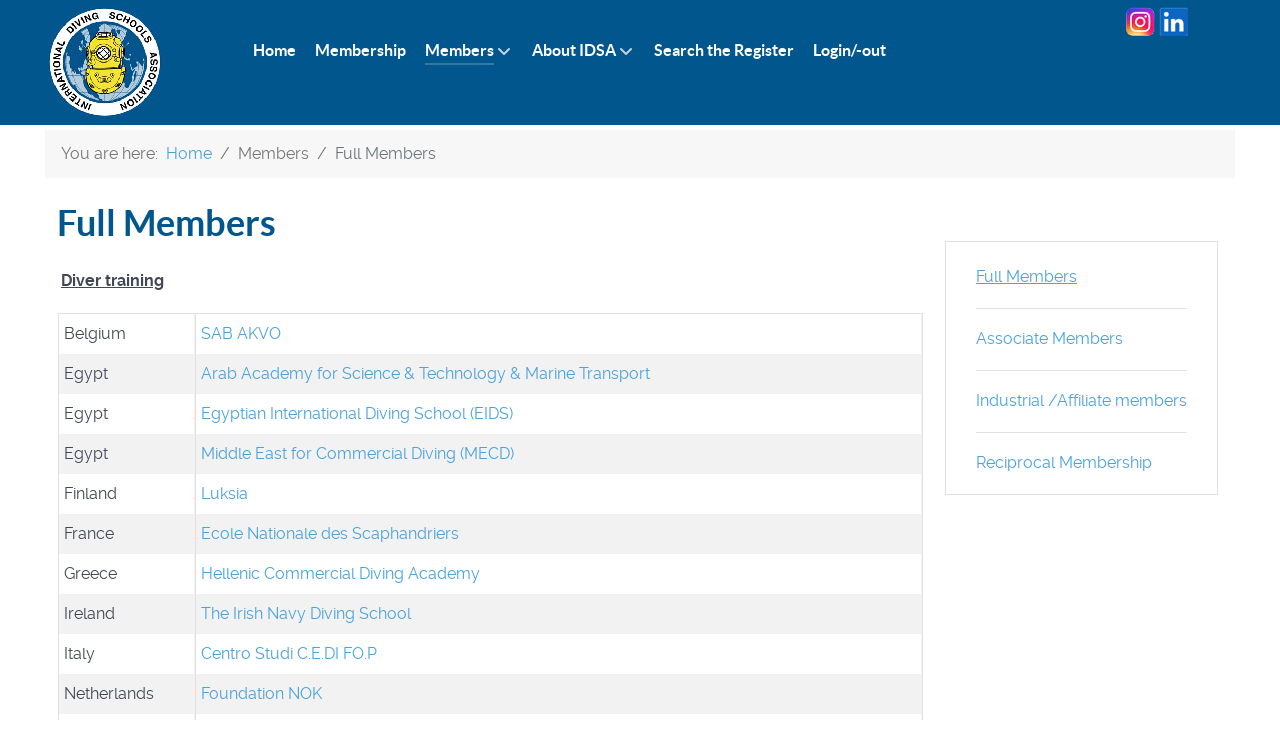

--- FILE ---
content_type: text/html; charset=utf-8
request_url: https://www.idsaworldwide.org/members/full-members
body_size: 5374
content:
<!DOCTYPE html>
<html lang="en-GB" dir="ltr">
        
<head>
    
            <meta name="viewport" content="width=device-width, initial-scale=1.0">
        <meta http-equiv="X-UA-Compatible" content="IE=edge" />
        

                <link rel="icon" type="image/x-icon" href="/images/IDSA/favicon.ico" />
        
            
         <meta charset="utf-8">
	<meta name="author" content="Ton">
	<meta name="description" content="IDSA WORLD WIDE">
	<meta name="generator" content="MYOB">
	<title>Full Members - IDSA WORLD WIDE</title>
	<link href="/media/vendor/joomla-custom-elements/css/joomla-alert.min.css?0.4.1" rel="stylesheet">
	<link href="/media/plg_system_jcepro/site/css/content.min.css?86aa0286b6232c4a5b58f892ce080277" rel="stylesheet">
	<link href="/media/gantry5/engines/nucleus/css-compiled/nucleus.css" rel="stylesheet">
	<link href="/templates/g5_helium/custom/css-compiled/helium_9.css" rel="stylesheet">
	<link href="/media/gantry5/engines/nucleus/css-compiled/bootstrap5.css" rel="stylesheet">
	<link href="/media/system/css/joomla-fontawesome.min.css" rel="stylesheet">
	<link href="/media/plg_system_debug/css/debug.css" rel="stylesheet">
	<link href="/media/gantry5/assets/css/font-awesome.min.css" rel="stylesheet">
	<link href="/templates/g5_helium/custom/css-compiled/helium-joomla_9.css" rel="stylesheet">
	<link href="/templates/g5_helium/custom/css-compiled/custom_9.css" rel="stylesheet">
	<link href="/media/com_widgetkit/css/site.css" rel="stylesheet" id="widgetkit-site-css">
	<style>
            #g-navigation.g-fixed-element {
                position: fixed;
                width: 100%;
                top: 0;
                left: 0;
                z-index: 1003;
            }
        </style>
	<script type="application/json" class="joomla-script-options new">{"joomla.jtext":{"RLTA_BUTTON_SCROLL_LEFT":"Scroll buttons to the left","RLTA_BUTTON_SCROLL_RIGHT":"Scroll buttons to the right","ERROR":"Error","MESSAGE":"Message","NOTICE":"Notice","WARNING":"Warning","JCLOSE":"Close","JOK":"OK","JOPEN":"Open"},"system.paths":{"root":"","rootFull":"https:\/\/www.idsaworldwide.org\/","base":"","baseFull":"https:\/\/www.idsaworldwide.org\/"},"csrf.token":"196d67a99dea233449a82376e5cb2b74","FrontEndEditOptions":{"hideEditButtons":false}}</script>
	<script src="/media/system/js/core.min.js?a3d8f8"></script>
	<script src="/media/mod_menu/js/menu.min.js?bb5e37" type="module"></script>
	<script src="/media/vendor/jquery/js/jquery.min.js?3.7.1"></script>
	<script src="/media/legacy/js/jquery-noconflict.min.js?504da4"></script>
	<script src="/media/system/js/messages.min.js?9a4811" type="module"></script>
	<script src="/media/plg_system_frontendedit/js/frontendedit.min.js?bb5e37" defer></script>
	<script src="/media/com_widgetkit/js/maps.js" defer></script>
	<script src="/media/com_widgetkit/lib/uikit/dist/js/uikit.min.js"></script>
	<script src="/media/com_widgetkit/lib/uikit/dist/js/uikit-icons.min.js"></script>
	<script>rltaSettings = {"switchToAccordions":true,"switchBreakPoint":576,"buttonScrollSpeed":5,"addHashToUrls":true,"rememberActive":false,"wrapButtons":false,"switchBasedOn":"window","animations":"fade,slide","animationSpeed":7,"mode":"click","slideshowInterval":5000,"slideshowRestart":"1","slideshowRestartTimeout":10000,"scroll":"adaptive","scrollOnLinks":"adaptive","scrollOnUrls":"adaptive","scrollOffsetTop":20,"scrollOffsetBottom":20,"useWideScreenScrollOffsets":false,"scrollOffsetBreakPoint":576,"scrollOffsetTopWide":20,"scrollOffsetBottomWide":20}</script>
	<script type="application/ld+json">{"@context":"https://schema.org","@type":"BreadcrumbList","@id":"https://www.idsaworldwide.org/#/schema/BreadcrumbList/17","itemListElement":[{"@type":"ListItem","position":1,"item":{"@id":"https://www.idsaworldwide.org/","name":"Home"}},{"@type":"ListItem","position":2,"item":{"@id":"https://www.idsaworldwide.org/members/full-members","name":"Full Members"}}]}</script>
	<script type="application/ld+json">{"@context":"https://schema.org","@graph":[{"@type":"Organization","@id":"https://www.idsaworldwide.org/#/schema/Organization/base","name":"IDSA WORLD WIDE","url":"https://www.idsaworldwide.org/"},{"@type":"WebSite","@id":"https://www.idsaworldwide.org/#/schema/WebSite/base","url":"https://www.idsaworldwide.org/","name":"IDSA WORLD WIDE","publisher":{"@id":"https://www.idsaworldwide.org/#/schema/Organization/base"}},{"@type":"WebPage","@id":"https://www.idsaworldwide.org/#/schema/WebPage/base","url":"https://www.idsaworldwide.org/members/full-members","name":"Full Members - IDSA WORLD WIDE","description":"IDSA WORLD WIDE","isPartOf":{"@id":"https://www.idsaworldwide.org/#/schema/WebSite/base"},"about":{"@id":"https://www.idsaworldwide.org/#/schema/Organization/base"},"inLanguage":"en-GB","breadcrumb":{"@id":"https://www.idsaworldwide.org/#/schema/BreadcrumbList/17"}},{"@type":"Article","@id":"https://www.idsaworldwide.org/#/schema/com_content/article/9","name":"Full Members","headline":"Full Members","inLanguage":"en-GB","isPartOf":{"@id":"https://www.idsaworldwide.org/#/schema/WebPage/base"}}]}</script>

    
                
</head>

    <body class="gantry g-helium-style site com_content view-article no-layout no-task dir-ltr itemid-118 outline-9 g-offcanvas-left g-default g-style-preset1">
        
                    

        <div id="g-offcanvas"  data-g-offcanvas-swipe="1" data-g-offcanvas-css3="1">
                        <div class="g-grid">                        

        <div class="g-block size-100">
             <div id="mobile-menu-5697-particle" class="g-content g-particle">            <div id="g-mobilemenu-container" data-g-menu-breakpoint="48rem"></div>
            </div>
        </div>
            </div>
    </div>
        <div id="g-page-surround">
            <div class="g-offcanvas-hide g-offcanvas-toggle" role="navigation" data-offcanvas-toggle aria-controls="g-offcanvas" aria-expanded="false"><i class="fa fa-fw fa-bars"></i></div>                        

                                
                <section id="g-navigation">
                <div class="g-container">                                <div class="g-grid">                        

        <div class="g-block size-100">
             <div class="g-system-messages">
                                            <div id="system-message-container" aria-live="polite"></div>

            
    </div>
        </div>
            </div>
                            <div class="g-grid">                        

        <div class="g-block size-15">
             <div id="logo-8346-particle" class="g-content g-particle">            <a href="/" target="_self" title="" aria-label="" rel="home" class="g-logo g-logo-helium">
                        <img src="/images/IDSA/logo-IDSA.png"  alt="" />
            </a>
            </div>
        </div>
                    

        <div class="g-block size-75">
             <div id="menu-6409-particle" class="g-content g-particle">            <nav class="g-main-nav" data-g-hover-expand="true">
        <ul class="g-toplevel">
                                                                                                                
        
                
        
                
        
        <li class="g-menu-item g-menu-item-type-component g-menu-item-101 g-standard  ">
                            <a class="g-menu-item-container" href="/">
                                                                <span class="g-menu-item-content">
                                    <span class="g-menu-item-title">Home</span>
            
                    </span>
                                                </a>
                                </li>
    
                                                                                                
        
                
        
                
        
        <li class="g-menu-item g-menu-item-type-component g-menu-item-112 g-standard  ">
                            <a class="g-menu-item-container" href="/membership">
                                                                <span class="g-menu-item-content">
                                    <span class="g-menu-item-title">Membership</span>
            
                    </span>
                                                </a>
                                </li>
    
                                                                                                
        
                
        
                
        
        <li class="g-menu-item g-menu-item-type-heading g-menu-item-113 g-parent active g-standard  ">
                            <div class="g-menu-item-container" data-g-menuparent="">                                                                            <span class="g-nav-header g-menu-item-content">            <span class="g-menu-item-title">Members</span>
            </span>
                                        <span class="g-menu-parent-indicator"></span>                            </div>                                                                <ul class="g-dropdown g-inactive g-fade g-dropdown-right">
            <li class="g-dropdown-column">
                        <div class="g-grid">
                        <div class="g-block size-100">
            <ul class="g-sublevel">
                <li class="g-level-1 g-go-back">
                    <a class="g-menu-item-container" href="#" data-g-menuparent=""><span>Back</span></a>
                </li>
                                                                                                                    
        
                
        
                
        
        <li class="g-menu-item g-menu-item-type-component g-menu-item-118 active  ">
                            <a class="g-menu-item-container" href="/members/full-members">
                                                                <span class="g-menu-item-content">
                                    <span class="g-menu-item-title">Full Members</span>
            
                    </span>
                                                </a>
                                </li>
    
                                                                                                
        
                
        
                
        
        <li class="g-menu-item g-menu-item-type-component g-menu-item-119  ">
                            <a class="g-menu-item-container" href="/members/associate-members">
                                                                <span class="g-menu-item-content">
                                    <span class="g-menu-item-title">Associate Members</span>
            
                    </span>
                                                </a>
                                </li>
    
                                                                                                
        
                
        
                
        
        <li class="g-menu-item g-menu-item-type-component g-menu-item-121  ">
                            <a class="g-menu-item-container" href="/members/industrial-affiliate-members">
                                                                <span class="g-menu-item-content">
                                    <span class="g-menu-item-title">Industrial /Affiliate members</span>
            
                    </span>
                                                </a>
                                </li>
    
                                                                                                
        
                
        
                
        
        <li class="g-menu-item g-menu-item-type-component g-menu-item-122  ">
                            <a class="g-menu-item-container" href="/members/reciprocal-membership">
                                                                <span class="g-menu-item-content">
                                    <span class="g-menu-item-title">Reciprocal Membership</span>
            
                    </span>
                                                </a>
                                </li>
    
    
            </ul>
        </div>
            </div>

            </li>
        </ul>
            </li>
    
                                                                                                
        
                
        
                
        
        <li class="g-menu-item g-menu-item-type-heading g-menu-item-325 g-parent g-standard  ">
                            <div class="g-menu-item-container" data-g-menuparent="">                                                                            <span class="g-nav-header g-menu-item-content">            <span class="g-menu-item-title">About IDSA</span>
            </span>
                                        <span class="g-menu-parent-indicator"></span>                            </div>                                                                <ul class="g-dropdown g-inactive g-fade g-dropdown-right">
            <li class="g-dropdown-column">
                        <div class="g-grid">
                        <div class="g-block size-100">
            <ul class="g-sublevel">
                <li class="g-level-1 g-go-back">
                    <a class="g-menu-item-container" href="#" data-g-menuparent=""><span>Back</span></a>
                </li>
                                                                                                                    
        
                
        
                
        
        <li class="g-menu-item g-menu-item-type-component g-menu-item-114  ">
                            <a class="g-menu-item-container" href="/about-idsa/training-standards">
                                                                <span class="g-menu-item-content">
                                    <span class="g-menu-item-title">Training Standards</span>
            
                    </span>
                                                </a>
                                </li>
    
                                                                                                
        
                
        
                
        
        <li class="g-menu-item g-menu-item-type-component g-menu-item-326  ">
                            <a class="g-menu-item-container" href="/about-idsa/idsa-qualification-card">
                                                                <span class="g-menu-item-content">
                                    <span class="g-menu-item-title">IDSA Qualification Card</span>
            
                    </span>
                                                </a>
                                </li>
    
                                                                                                
        
                
        
                
        
        <li class="g-menu-item g-menu-item-type-component g-menu-item-111  ">
                            <a class="g-menu-item-container" href="/about-idsa/idsa">
                                                                <span class="g-menu-item-content">
                                    <span class="g-menu-item-title">IDSA</span>
            
                    </span>
                                                </a>
                                </li>
    
                                                                                                
        
                
        
                
        
        <li class="g-menu-item g-menu-item-type-component g-menu-item-116  ">
                            <a class="g-menu-item-container" href="/about-idsa/news">
                                                                <span class="g-menu-item-content">
                                    <span class="g-menu-item-title">News</span>
            
                    </span>
                                                </a>
                                </li>
    
                                                                                                
        
                
        
                
        
        <li class="g-menu-item g-menu-item-type-component g-menu-item-115  ">
                            <a class="g-menu-item-container" href="/about-idsa/publications">
                                                                <span class="g-menu-item-content">
                                    <span class="g-menu-item-title">Publications</span>
            
                    </span>
                                                </a>
                                </li>
    
                                                                                                
        
                
        
                
        
        <li class="g-menu-item g-menu-item-type-component g-menu-item-827  ">
                            <a class="g-menu-item-container" href="/about-idsa/alan-bax-awards">
                                                                <span class="g-menu-item-content">
                                    <span class="g-menu-item-title">Alan Bax Awards</span>
            
                    </span>
                                                </a>
                                </li>
    
                                                                                                
        
                
        
                
        
        <li class="g-menu-item g-menu-item-type-component g-menu-item-320  ">
                            <a class="g-menu-item-container" href="/about-idsa/faq">
                                                                <span class="g-menu-item-content">
                                    <span class="g-menu-item-title">FAQ</span>
            
                    </span>
                                                </a>
                                </li>
    
    
            </ul>
        </div>
            </div>

            </li>
        </ul>
            </li>
    
                                                                                                
        
                
        
                
        
        <li class="g-menu-item g-menu-item-type-component g-menu-item-624 g-standard  ">
                            <a class="g-menu-item-container" href="/search-the-register?view=holders">
                                                                <span class="g-menu-item-content">
                                    <span class="g-menu-item-title">Search the Register</span>
            
                    </span>
                                                </a>
                                </li>
    
                                                                                                
        
                
        
                
        
        <li class="g-menu-item g-menu-item-type-component g-menu-item-283 g-standard  ">
                            <a class="g-menu-item-container" href="/login-out">
                                                                <span class="g-menu-item-content">
                                    <span class="g-menu-item-title">Login/-out</span>
            
                    </span>
                                                </a>
                                </li>
    
    
        </ul>
    </nav>
            </div>
        </div>
                    

        <div class="g-block size-10">
             <div id="custom-1575-particle" class="g-content g-particle">            <a style="margin-top:20px;" href="https://www.instagram.com/idsa.diving/" target="_blank"/><img src="/images/IDSA/instagram-logo.png" alt="Follow IDSA on Instagram" title="Follow IDSA on Instagram" height="30" width="30"></a>
<a style="margin-top:20px;" href="https://www.linkedin.com/company/idsaworldwide/" target="_blank"/><img src="/images/IDSA/linkedin-logo.png" alt="Follow IDSA on LinkedIN" title="Follow IDSA on LinkedIN" height="30" width="30"></a>
            </div>
        </div>
            </div>
            </div>
        
    </section>
                    
                <section id="g-above">
                <div class="g-container">                                <div class="g-grid">                        

        <div id="breadcrumb" class="g-block size-100">
             <div class="g-content">
                                    <div class="platform-content"><div class="above-content moduletable ">
        <nav class="mod-breadcrumbs__wrapper" aria-label="Breadcrumbs">
    <ol class="mod-breadcrumbs breadcrumb px-3 py-2">
                    <li class="mod-breadcrumbs__here float-start">
                You are here: &#160;
            </li>
        
        <li class="mod-breadcrumbs__item breadcrumb-item"><a href="/" class="pathway"><span>Home</span></a></li><li class="mod-breadcrumbs__item breadcrumb-item"><span>Members</span></li><li class="mod-breadcrumbs__item breadcrumb-item active"><span>Full Members</span></li>    </ol>
    </nav>
</div></div>
            
        </div>
        </div>
            </div>
            </div>
        
    </section>
    
                                
                
    
                <section id="g-container-main" class="g-wrapper">
                <div class="g-container">                    <div class="g-grid">                        

        <div class="g-block size-75">
             <main id="g-mainbar">
                                        <div class="g-grid">                        

        <div class="g-block size-100">
             <div class="g-content">
                                                            <div class="platform-content container"><div class="row"><div class="col"><div class="com-content-article item-page">
    <meta itemprop="inLanguage" content="en-GB">
        <div class="page-header">
        <h1> Full Members </h1>
    </div>
    
    
        
        
    
    
        
                                                <div class="com-content-article__body">
        <p style="text-align: left;"><strong>&nbsp;<span style="text-decoration: underline;">Diver training</span></strong></p>
<table class="table table-hover table-condensed table-bordered">
<tbody>
<tr>
<td>Belgium</td>
<td><a href="/members/full-members/sab-akvo-belgium">SAB AKVO</a></td>
</tr>
<tr>
<td>Egypt</td>
<td><a href="/members/full-members/arab-academy-for-science-technology-maritime-transport">Arab Academy for Science &amp; Technology &amp; Marine Transport</a></td>
</tr>
<tr>
<td>Egypt</td>
<td><a href="/members/full-members/egyptian-international-diving-school-eids">Egyptian International Diving School (EIDS)</a></td>
</tr>
<tr>
<td>Egypt</td>
<td><a href="/members/full-members/middle-east-for-commercial-diving">Middle East for Commercial Diving (MECD)</a></td>
</tr>
<!-- 
<tr>
<td>Egypt</td>
<td><a href="/members/full-members/egyptian-international-diving-school-eids">Egyptian International Diving School (EIDS)</a></td>
</tr>
-->
<tr>
<td>Finland</td>
<td><a href="/members/full-members/luksia">Luksia</a></td>
</tr>
<tr>
<td>France</td>
<td><a href="/members/full-members/ecole-nationale-des-scaphandriers">Ecole Nationale des Scaphandriers</a></td>
</tr>
<tr>
<td style="width: 15.8866%; height: 20.8px;">Greece</td>
<td style="width: 84.0915%; height: 20.8px;"><a href="/members/full-members/hellenic-commercial-diving-academy">Hellenic Commercial Diving Academy</a></td>
</tr>
<tr>
<td>Ireland</td>
<td><a href="/members/full-members/the-irish-navy-diving-school">The Irish Navy Diving School</a></td>
</tr>
<tr>
<td>Italy</td>
<td><a href="/members/full-members/centro-studi-c-e-di-fo-p">Centro Studi C.E.DI FO.P</a></td>
</tr>
<tr>
<td>Netherlands</td>
<td><a href="/members/full-members/foundation-nok">Foundation NOK</a></td>
</tr>
<tr>
<td>Norway</td>
<td><a href="/members/full-members/norwegian-school-of-commercial-diving-nyd">Norwegian School of Commercial Diving (NYD)</a></td>
</tr>
<tr>
<td>Norway</td>
<td><a href="/members/full-members/western-norway-university-of-applied-sciences-diver-education">Western Norway University of Applied Sciences, Diver Education</a></td>
</tr>
<tr>
<td>Poland</td>
<td><a href="/members/full-members/osnz-frog">OSNZ FROG</a></td>
</tr>
<tr>
<td>Spain</td>
<td><a href="/members/full-members/oceanos-escuela-de-buceo-profesional-sl">Oceanos Escuela de Buceo Profesional SL</a></td>
</tr>
<tr>
<td>Sweden</td>
<td><a href="/members/full-members/yrgo-commercial-diving-school">Yrgo-Commercial Diving School</a></td>
</tr>
</tbody>
</table>
<p style="text-align: left;"><strong>&nbsp;<span style="text-decoration: underline;">Specialist Diving Training</span></strong></p>
<table class="table table-hover table-condensed table-bordered">
<tbody>
<tr>
<td>Singapore</td>
<td><a href="/members/full-members/kba-training-centre-pte-ltd">KBA Training Centre Pte Ltd</a></td>
</tr>
<tr>
<td>UK</td>
<td><a href="/members/full-members/interdive-services">Interdive Services</a></td>
</tr>
</tbody>
</table>
<p style="text-align: center;"><strong>NOTE : Only Full Members - Diver Training are allowed to issue Diver Training Qualification Cards</strong></p>
<div id="simple-translate" class="simple-translate-system-theme">&nbsp;</div>     </div>

        
                                        </div></div></div></div>
    
            
    </div>
        </div>
            </div>
            
    </main>
        </div>
                    

        <div class="g-block size-25">
             <aside id="g-sidebar">
                                        <div class="g-grid">                        

        <div class="g-block size-100">
             <div class="g-content">
                                    <div class="platform-content"><div class="sidebar moduletable ">
        <ul class="mod-menu mod-list nav nav menu mod-list">
<li class="nav-item item-191 current active"><a href="/members/full-members" >Full Members</a></li><li class="nav-item item-192"><a href="/members/associate-members" >Associate Members</a></li><li class="nav-item item-194"><a href="/members/industrial-affiliate-members" >Industrial /Affiliate members</a></li><li class="nav-item item-195"><a href="/members/reciprocal-membership" >Reciprocal Membership</a></li></ul>
</div></div>
            
        </div>
        </div>
            </div>
            
    </aside>
        </div>
            </div>
    </div>
        
    </section>
    
                    
                <footer id="g-footer">
                <div class="g-container">                                <div class="g-grid">                        

        <div class="g-block size-69">
             <div id="custom-6515-particle" class="g-content g-particle">            <table style="border: none;">
<tbody>
<tr>
<td style="border: none;"><i class="fa fa-address-book-o" aria-hidden="true"></i></td> 
<td style="border: none;">	
The International Diving Schools Association, Ambachtsweg 27, 2641 KS Pijnacker, the Netherlands
</td>
</tr>
<tbody>
<tr>
<td style="border: none;"><i class="fa fa-envelope-o" aria-hidden="true"></i></td>
<td style="border: none;">
<a href="mailto:info@idsaworldwide.org">info@idsaworldwide.org</a> | <a href="mailto:post@idsaworldwide.org">post@idsaworldwide.org</a></td>
</tr>
</tbody>
<tbody>
<tr>
<td style="border: none;">
<i class="fa fa-phone" aria-hidden="true"></i></td>
<td style="border: none;"><a style="color:#fff;" href="tel:+3115251%202029">+31 (0)15251 2029</a>
</td>   	
</tr>
</tbody>
<tbody>
<tr>
<td style="border: none;"><i class="fa fa-file-pdf-o" aria-hidden="true"></i></td>
<td style="border: none;">
<a href="/images/IDSA/PDFs/IDSA-disclaimer-2025.pdf" target="_blank">Disclaimer</a></td>
</tr>
</tbody>
<tbody>
<tr>
<td style="border: none;"><i class="fa fa-link" aria-hidden="true"></i></td>
<td style="border: none;">
<a href="/links" >Links</a></td>
</tr>
</tbody>
</table>
            </div>
        </div>
            </div>
                            <div class="g-grid">                        

        <div class="g-block size-100">
             <div id="logo-5485-particle" class="g-content g-particle">            <div >                    <img src="/images/IDSA/Safety-First.png"  alt="" />
            </div>
            </div>
        </div>
            </div>
                            <div class="g-grid">                        

        <div class="g-block size-100">
             <div id="logo-4018-particle" class="g-content g-particle">            <div class="g-logo g-logo-helium">                    <img src="/images/IDSA/a_newflagline.gif"  alt="" />
            </div>
            </div>
        </div>
            </div>
            </div>
        
    </footer>
    
                        

        </div>
                    

                        <script type="text/javascript" src="/media/gantry5/assets/js/main.js"></script>
    <script type="text/javascript">
                (function($) {
                    $(window).load(function() {
                        var stickyOffset = $('#g-navigation').offset().top;
                        var stickyContainerHeight = $('#g-navigation').height();

                        $('#g-navigation').wrap( "<div class='g-fixed-container'><\/div>" );
                        $('.g-fixed-container').css("height", stickyContainerHeight);

                                                $(window).resize(function() {
                            if( $(window).width() < 768 && $('.g-fixed-container').length ) {
                                $('#g-navigation').unwrap();
                            }

                            if( $(window).width() > 767 && $('.g-fixed-container').length == 0 ) {
                                $('#g-navigation').wrap( "<div class='g-fixed-container'><\/div>" );
                                $('.g-fixed-container').css("height", stickyContainerHeight);
                            }
                        });
                        
                        $(window).scroll(function(){
                            var sticky = $('#g-navigation'),
                                scroll = $(window).scrollTop();

                            if (scroll > stickyOffset && $(window).width() > 767) sticky.addClass('g-fixed-element');
                            else sticky.removeClass('g-fixed-element');

                                                    });
                    });
                })(jQuery);
            </script>
    

    

        
    </body>
</html>


--- FILE ---
content_type: text/css
request_url: https://www.idsaworldwide.org/templates/g5_helium/custom/css-compiled/custom_9.css
body_size: 732
content:
/* GANTRY5 DEVELOPMENT MODE ENABLED.
 *
 * WARNING: This file is automatically generated by Gantry5. Any modifications to this file will be lost!
 *
 * For more information on modifying CSS, please read:
 *
 * http://docs.gantry.org/gantry5/configure/styles
 * http://docs.gantry.org/gantry5/tutorials/adding-a-custom-style-sheet
 */

/* Custom css stylesheet */
/* M4M toegevoegd */
.rl_sliders.accordion > .accordion-group.mystyle > .accordion-heading > a.accordion-toggle {
  background-color: #f9fafc;
}
.rl_sliders.accordion > .accordion-group.mystyle > .accordion-heading > a.accordion-toggle:hover {
  background-color: #999;
  color: #fff;
}
.rl_sliders.accordion > .accordion-group.mystyle.active > .accordion-heading > a.accordion-toggle {
  background-color: #01568E !important;
  color: #fff !important;
}
.table-condensed td {
  padding: 4px 5px;
}
/* EINDE M4M toegevoegd */
tr:nth-child(even) {
  background-color: #f2f2f2;
}
td {
  border: 1px solid #f2f2f2;
}
.g-logo.g-logo-helium img, .g-logo.g-logo-helium svg {
  max-height: 150px;
}
.g-content {
  margin: 0;
  padding: 5px;
}
.g-main-nav ul, #g-mobilemenu-container ul {
  margin: 20px;
}
/* #g-navigation {
    background: url(images/IDSA/bg-header.png) bottom left;
} 
.logo{
  padding: 10px;
}*/
#g-mainbar {
  padding: 0;
}
#breadcrumb {
  color: #767676;
}
.breadcrumb {
  padding: 2px 15px;
  margin: 0 0 5px;
}
.moduletable .breadcrumb span.divider {
  vertical-align: middle;
}
#g-above {
  padding: 0 0;
}
/*
td {
    border: 1px solid #312f38;
}
*/
h1 {
  color: #01568E;
  line-height: 2.25rem;
}
h2 {
  font-family: Lato, Helvetica, Tahoma, Geneva, Arial, sans-serif;
  font-weight: 700;
  color: #2181bc;
}
#g-navigation .g-main-nav .g-sublevel > li:hover > .g-menu-item-container, #g-navigation .g-main-nav .g-sublevel > li.active > .g-menu-item-container {
  color: #b3e7e9;
}
/* Widgetkit overlay */
.uk-overlay-background {
  background: rgba(255, 255, 255, 0.55) !important;
}
/* tabel header sticky */
.fixed_headers {
  width: 100%;
  table-layout: fixed;
  border-collapse: collapse;
}
.fixed_headers th {
  text-decoration: underline;
}
.fixed_headers th, .fixed_headers td {
  padding: 5px;
  text-align: left;
}
.fixed_headers thead {
  background-color: #ccc;
  color: #000;
}
.fixed_headers thead tr {
  display: block;
  position: relative;
}
.fixed_headers tbody {
  display: block;
  overflow: auto;
  width: 100%;
}
.fixed_headers tbody tr:nth-child(even) {
  background-color: #ccc;
}
.old_ie_wrapper {
  width: 100%;
  overflow-x: hidden;
  overflow-y: auto;
}
.old_ie_wrapper tbody {
  height: auto;
}
/*# sourceMappingURL=custom_9.css.map */

--- FILE ---
content_type: application/javascript
request_url: https://www.idsaworldwide.org/media/plg_system_frontendedit/js/frontendedit.min.js?bb5e37
body_size: 164
content:
document.addEventListener("DOMContentLoaded",function(){var c=Joomla.getOptions("FrontEndEditOptions"),e=function(){var a=document.getElementById("versionsModal");a&&a.remove();(a=document.querySelector('button[data-bs-target="#versionsModal"]'))&&a.remove()},f=function(){document.querySelectorAll('a[href*="/ajax/?p=customizer"], a[href*="index.php?option=com_ajax&p=customizer"]').forEach(function(a){return a.remove()})},g=function(){document.querySelectorAll('a[href*="task=article.edit"]').forEach(function(a){return a.remove()})},
h=function(a){document.querySelectorAll('a[href*="task=article.edit"]').forEach(function(b){-1!==b.getAttribute("href").indexOf("Itemid=")?b.setAttribute("href",b.getAttribute("href").replace(/Itemid=[0-9]+/,"Itemid="+a)):b.setAttribute("href",b.getAttribute("href").replace(/task=article.edit/,"task=article.edit&Itemid="+a))})},l=function(){var a=document.getElementById("front-end-edit-trash-button"),b=document.getElementById("front-end-edit-save-button");if(a&&b){var d=document.getElementById("jform_state");
if(d){var k=new Event("change");a.addEventListener("click",function(m){d.value="-2";d.dispatchEvent(k);b.click()})}}};c.hideVersionsButton&&e();c.hideBuilderButton&&f();c.hideEditButtons&&g();0<c.forceItemid&&h(c.forceItemid);0<c.addDeleteButton&&l()});
